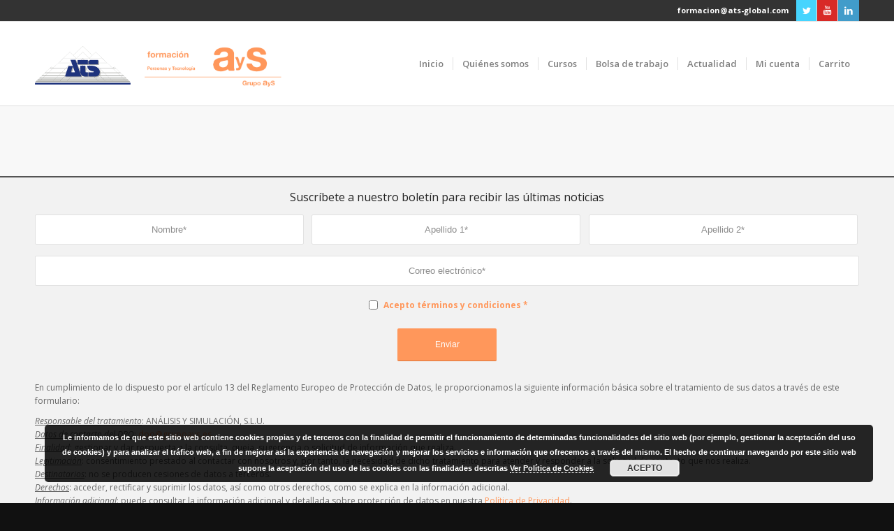

--- FILE ---
content_type: text/html; charset=UTF-8
request_url: https://www.aysformacion.com/sin-acceso/
body_size: 13753
content:
<!DOCTYPE html>
<html lang="es" class="html_stretched responsive av-preloader-disabled av-default-lightbox  html_header_top html_logo_left html_main_nav_header html_menu_right html_custom html_header_sticky html_header_shrinking html_header_topbar_active html_mobile_menu_tablet html_header_searchicon_disabled html_content_align_center html_header_unstick_top_disabled html_header_stretch_disabled html_elegant-blog html_modern-blog html_av-overlay-side html_av-overlay-side-classic html_av-submenu-noclone html_entry_id_1867 av-cookies-no-cookie-consent av-no-preview html_text_menu_active ">
<head>
<meta charset="UTF-8" />
<script src="https://www.googleoptimize.com/optimize.js?id=OPT-NVDQHR5"></script>
<!-- Google Tag Manager -->
<script>(function(w,d,s,l,i){w[l]=w[l]||[];w[l].push({'gtm.start':
new Date().getTime(),event:'gtm.js'});var f=d.getElementsByTagName(s)[0],
j=d.createElement(s),dl=l!='dataLayer'?'&l='+l:'';j.async=true;j.src=
'https://www.googletagmanager.com/gtm.js?id='+i+dl;f.parentNode.insertBefore(j,f);
})(window,document,'script','dataLayer','GTM-WTGNWWG');</script>
<!-- End Google Tag Manager -->


<!-- mobile setting -->
<meta name="viewport" content="width=device-width, initial-scale=1">

<!-- Scripts/CSS and wp_head hook -->

	<!-- This site is optimized with the Yoast SEO plugin v15.4 - https://yoast.com/wordpress/plugins/seo/ -->
	<title>Sin acceso - AyS Formación</title>
	<meta name="robots" content="index, follow, max-snippet:-1, max-image-preview:large, max-video-preview:-1" />
	<link rel="canonical" href="https://www.aysformacion.com/sin-acceso/" />
	<meta property="og:locale" content="es_ES" />
	<meta property="og:type" content="article" />
	<meta property="og:title" content="Sin acceso - AyS Formación" />
	<meta property="og:url" content="https://www.aysformacion.com/sin-acceso/" />
	<meta property="og:site_name" content="AyS Formación" />
	<meta name="twitter:card" content="summary_large_image" />
	<meta name="twitter:label1" content="Escrito por">
	<meta name="twitter:data1" content="aysforadmin">
	<meta name="twitter:label2" content="Tiempo de lectura">
	<meta name="twitter:data2" content="0 minutos">
	<script type="application/ld+json" class="yoast-schema-graph">{"@context":"https://schema.org","@graph":[{"@type":"WebSite","@id":"https://www.aysformacion.com/#website","url":"https://www.aysformacion.com/","name":"AyS Formaci\u00f3n","description":"","potentialAction":[{"@type":"SearchAction","target":"https://www.aysformacion.com/?s={search_term_string}","query-input":"required name=search_term_string"}],"inLanguage":"es"},{"@type":"WebPage","@id":"https://www.aysformacion.com/sin-acceso/#webpage","url":"https://www.aysformacion.com/sin-acceso/","name":"Sin acceso - AyS Formaci\u00f3n","isPartOf":{"@id":"https://www.aysformacion.com/#website"},"datePublished":"2018-09-12T07:00:47+00:00","dateModified":"2018-09-12T07:00:47+00:00","inLanguage":"es","potentialAction":[{"@type":"ReadAction","target":["https://www.aysformacion.com/sin-acceso/"]}]}]}</script>
	<!-- / Yoast SEO plugin. -->


<link rel='dns-prefetch' href='//fonts.googleapis.com' />
<link rel='dns-prefetch' href='//s.w.org' />
<link rel="alternate" type="application/rss+xml" title="AyS Formación &raquo; Feed" href="https://www.aysformacion.com/feed/" />
<link rel="alternate" type="application/rss+xml" title="AyS Formación &raquo; Feed de los comentarios" href="https://www.aysformacion.com/comments/feed/" />

<!-- google webfont font replacement -->

			<script type='text/javascript'>

				(function() {
					
					/*	check if webfonts are disabled by user setting via cookie - or user must opt in.	*/
					var html = document.getElementsByTagName('html')[0];
					var cookie_check = html.className.indexOf('av-cookies-needs-opt-in') >= 0 || html.className.indexOf('av-cookies-can-opt-out') >= 0;
					var allow_continue = true;
					var silent_accept_cookie = html.className.indexOf('av-cookies-user-silent-accept') >= 0;

					if( cookie_check && ! silent_accept_cookie )
					{
						if( ! document.cookie.match(/aviaCookieConsent/) || html.className.indexOf('av-cookies-session-refused') >= 0 )
						{
							allow_continue = false;
						}
						else
						{
							if( ! document.cookie.match(/aviaPrivacyRefuseCookiesHideBar/) )
							{
								allow_continue = false;
							}
							else if( ! document.cookie.match(/aviaPrivacyEssentialCookiesEnabled/) )
							{
								allow_continue = false;
							}
							else if( document.cookie.match(/aviaPrivacyGoogleWebfontsDisabled/) )
							{
								allow_continue = false;
							}
						}
					}
					
					if( allow_continue )
					{
						var f = document.createElement('link');
					
						f.type 	= 'text/css';
						f.rel 	= 'stylesheet';
						f.href 	= '//fonts.googleapis.com/css?family=Open+Sans:400,600';
						f.id 	= 'avia-google-webfont';

						document.getElementsByTagName('head')[0].appendChild(f);
					}
				})();
			
			</script>
					<script type="text/javascript">
			window._wpemojiSettings = {"baseUrl":"https:\/\/s.w.org\/images\/core\/emoji\/13.0.0\/72x72\/","ext":".png","svgUrl":"https:\/\/s.w.org\/images\/core\/emoji\/13.0.0\/svg\/","svgExt":".svg","source":{"concatemoji":"https:\/\/www.aysformacion.com\/wp-includes\/js\/wp-emoji-release.min.js?ver=5.5.17"}};
			!function(e,a,t){var n,r,o,i=a.createElement("canvas"),p=i.getContext&&i.getContext("2d");function s(e,t){var a=String.fromCharCode;p.clearRect(0,0,i.width,i.height),p.fillText(a.apply(this,e),0,0);e=i.toDataURL();return p.clearRect(0,0,i.width,i.height),p.fillText(a.apply(this,t),0,0),e===i.toDataURL()}function c(e){var t=a.createElement("script");t.src=e,t.defer=t.type="text/javascript",a.getElementsByTagName("head")[0].appendChild(t)}for(o=Array("flag","emoji"),t.supports={everything:!0,everythingExceptFlag:!0},r=0;r<o.length;r++)t.supports[o[r]]=function(e){if(!p||!p.fillText)return!1;switch(p.textBaseline="top",p.font="600 32px Arial",e){case"flag":return s([127987,65039,8205,9895,65039],[127987,65039,8203,9895,65039])?!1:!s([55356,56826,55356,56819],[55356,56826,8203,55356,56819])&&!s([55356,57332,56128,56423,56128,56418,56128,56421,56128,56430,56128,56423,56128,56447],[55356,57332,8203,56128,56423,8203,56128,56418,8203,56128,56421,8203,56128,56430,8203,56128,56423,8203,56128,56447]);case"emoji":return!s([55357,56424,8205,55356,57212],[55357,56424,8203,55356,57212])}return!1}(o[r]),t.supports.everything=t.supports.everything&&t.supports[o[r]],"flag"!==o[r]&&(t.supports.everythingExceptFlag=t.supports.everythingExceptFlag&&t.supports[o[r]]);t.supports.everythingExceptFlag=t.supports.everythingExceptFlag&&!t.supports.flag,t.DOMReady=!1,t.readyCallback=function(){t.DOMReady=!0},t.supports.everything||(n=function(){t.readyCallback()},a.addEventListener?(a.addEventListener("DOMContentLoaded",n,!1),e.addEventListener("load",n,!1)):(e.attachEvent("onload",n),a.attachEvent("onreadystatechange",function(){"complete"===a.readyState&&t.readyCallback()})),(n=t.source||{}).concatemoji?c(n.concatemoji):n.wpemoji&&n.twemoji&&(c(n.twemoji),c(n.wpemoji)))}(window,document,window._wpemojiSettings);
		</script>
		<style type="text/css">
img.wp-smiley,
img.emoji {
	display: inline !important;
	border: none !important;
	box-shadow: none !important;
	height: 1em !important;
	width: 1em !important;
	margin: 0 .07em !important;
	vertical-align: -0.1em !important;
	background: none !important;
	padding: 0 !important;
}
</style>
	<link rel='stylesheet' id='wp-block-library-css'  href='https://www.aysformacion.com/wp-includes/css/dist/block-library/style.min.css?ver=5.5.17' type='text/css' media='all' />
<link rel='stylesheet' id='wc-block-vendors-style-css'  href='https://www.aysformacion.com/wp-content/plugins/woocommerce/packages/woocommerce-blocks/build/vendors-style.css?ver=3.1.0' type='text/css' media='all' />
<link rel='stylesheet' id='wc-block-style-css'  href='https://www.aysformacion.com/wp-content/plugins/woocommerce/packages/woocommerce-blocks/build/style.css?ver=3.1.0' type='text/css' media='all' />
<link rel='stylesheet' id='contact-form-7-css'  href='https://www.aysformacion.com/wp-content/plugins/contact-form-7/includes/css/styles.css?ver=5.3.1' type='text/css' media='all' />
<link rel='stylesheet' id='email-before-download-css'  href='https://www.aysformacion.com/wp-content/plugins/email-before-download/public/css/email-before-download-public.css?ver=5.1.9' type='text/css' media='all' />
<style id='woocommerce-inline-inline-css' type='text/css'>
.woocommerce form .form-row .required { visibility: visible; }
</style>
<link rel='stylesheet' id='dlm-frontend-css'  href='https://www.aysformacion.com/wp-content/plugins/download-monitor/assets/css/frontend.css?ver=5.5.17' type='text/css' media='all' />
<link rel='stylesheet' id='evcal_google_fonts-css'  href='//fonts.googleapis.com/css?family=Oswald%3A400%2C300%7COpen+Sans%3A700%2C400%2C400i%7CRoboto%3A700%2C400&#038;ver=5.5.17' type='text/css' media='screen' />
<link rel='stylesheet' id='evcal_cal_default-css'  href='//www.aysformacion.com/wp-content/plugins/eventON/assets/css/eventon_styles.css?ver=2.6.9' type='text/css' media='all' />
<link rel='stylesheet' id='evo_font_icons-css'  href='//www.aysformacion.com/wp-content/plugins/eventON/assets/fonts/font-awesome.css?ver=2.6.9' type='text/css' media='all' />
<link rel='stylesheet' id='evo_TX_styles-css'  href='//www.aysformacion.com/wp-content/plugins/eventon-tickets/assets/tx_styles.css?ver=1.7' type='text/css' media='all' />
<link rel='stylesheet' id='eventon_dynamic_styles-css'  href='//www.aysformacion.com/wp-content/plugins/eventON/assets/css/eventon_dynamic_styles.css?ver=5.5.17' type='text/css' media='all' />
<link rel='stylesheet' id='evo_el_styles-css'  href='//www.aysformacion.com/wp-content/plugins/eventon-event-lists/assets/el_styles.css?ver=5.5.17' type='text/css' media='all' />
<link rel='stylesheet' id='evo_fc_styles-css'  href='https://www.aysformacion.com/wp-content/plugins/eventon-full-cal/assets/fc_styles.css?ver=1.1.4' type='text/css' media='all' />
<link rel='stylesheet' id='avia-merged-styles-css'  href='https://www.aysformacion.com/wp-content/uploads/dynamic_avia/avia-merged-styles-15cdbe74988d9f6bf3d47a0618e50097---63bfe8c205ed9.css' type='text/css' media='all' />
<script type='text/javascript' src='https://www.aysformacion.com/wp-includes/js/jquery/jquery.js?ver=1.12.4-wp' id='jquery-core-js'></script>
<script type='text/javascript' src='https://www.aysformacion.com/wp-content/plugins/enhanced-e-commerce-for-woocommerce-store/public/js/con-gtm-google-analytics.js?ver=5.3.2' id='enhanced-ecommerce-google-analytics-js'></script>
<link rel="https://api.w.org/" href="https://www.aysformacion.com/wp-json/" /><link rel="alternate" type="application/json" href="https://www.aysformacion.com/wp-json/wp/v2/pages/1867" /><link rel='shortlink' href='https://www.aysformacion.com/?p=1867' />
<link rel="alternate" type="application/json+oembed" href="https://www.aysformacion.com/wp-json/oembed/1.0/embed?url=https%3A%2F%2Fwww.aysformacion.com%2Fsin-acceso%2F" />
<link rel="alternate" type="text/xml+oembed" href="https://www.aysformacion.com/wp-json/oembed/1.0/embed?url=https%3A%2F%2Fwww.aysformacion.com%2Fsin-acceso%2F&#038;format=xml" />
<link rel="profile" href="https://gmpg.org/xfn/11" />
<link rel="alternate" type="application/rss+xml" title="AyS Formación RSS2 Feed" href="https://www.aysformacion.com/feed/" />
<link rel="pingback" href="https://www.aysformacion.com/xmlrpc.php" />

<style type='text/css' media='screen'>
 #top #header_main > .container, #top #header_main > .container .main_menu  .av-main-nav > li > a, #top #header_main #menu-item-shop .cart_dropdown_link{ height:120px; line-height: 120px; }
 .html_top_nav_header .av-logo-container{ height:120px;  }
 .html_header_top.html_header_sticky #top #wrap_all #main{ padding-top:150px; } 
</style>
<!--[if lt IE 9]><script src="https://www.aysformacion.com/wp-content/themes/enfold/js/html5shiv.js"></script><![endif]-->
<link rel="icon" href="https://www.aysformacion.com/wp-content/uploads/2018/03/ays-formacion-icon.png" type="image/png">
	<noscript><style>.woocommerce-product-gallery{ opacity: 1 !important; }</style></noscript>
	

<!-- EventON Version -->
<meta name="generator" content="EventON 2.6.9" />

   <script data-cfasync="false" data-no-optimize="1" data-pagespeed-no-defer>
      var tvc_lc = 'EUR';
    </script>
       <script data-cfasync="false" data-no-optimize="1" data-pagespeed-no-defer>
      var tvc_lc = 'EUR';
    </script>
    <script data-cfasync="false" data-pagespeed-no-defer>
      window.dataLayer = window.dataLayer || [];
      dataLayer.push({"event":"begin_datalayer","cov_ga4_measurment_id":"G-3H9JYE8BS3"});
    </script>    <!-- Google Tag Manager -->
<script>(function(w,d,s,l,i){w[l]=w[l]||[];w[l].push({'gtm.start':
new Date().getTime(),event:'gtm.js'});var f=d.getElementsByTagName(s)[0],
j=d.createElement(s),dl=l!='dataLayer'?'&l='+l:'';j.async=true;j.src=
'https://www.googletagmanager.com/gtm.js?id='+i+dl;f.parentNode.insertBefore(j,f);
})(window,document,'script','dataLayer','GTM-K7X94DG');</script>
<!-- End Google Tag Manager -->
<!-- Google Tag Manager (noscript) -->
<noscript><iframe src="https://www.googletagmanager.com/ns.html?id=GTM-K7X94DG"
height="0" width="0" style="display:none;visibility:hidden"></iframe></noscript>
<!-- End Google Tag Manager (noscript) -->
            <script>(window.gaDevIds=window.gaDevIds||[]).push('5CDcaG');</script>
        
<!-- To speed up the rendering and to display the site as fast as possible to the user we include some styles and scripts for above the fold content inline -->
<script type="text/javascript">'use strict';var avia_is_mobile=!1;if(/Android|webOS|iPhone|iPad|iPod|BlackBerry|IEMobile|Opera Mini/i.test(navigator.userAgent)&&'ontouchstart' in document.documentElement){avia_is_mobile=!0;document.documentElement.className+=' avia_mobile '}
else{document.documentElement.className+=' avia_desktop '};document.documentElement.className+=' js_active ';(function(){var e=['-webkit-','-moz-','-ms-',''],n='';for(var t in e){if(e[t]+'transform' in document.documentElement.style){document.documentElement.className+=' avia_transform ';n=e[t]+'transform'};if(e[t]+'perspective' in document.documentElement.style)document.documentElement.className+=' avia_transform3d '};if(typeof document.getElementsByClassName=='function'&&typeof document.documentElement.getBoundingClientRect=='function'&&avia_is_mobile==!1){if(n&&window.innerHeight>0){setTimeout(function(){var e=0,o={},a=0,t=document.getElementsByClassName('av-parallax'),i=window.pageYOffset||document.documentElement.scrollTop;for(e=0;e<t.length;e++){t[e].style.top='0px';o=t[e].getBoundingClientRect();a=Math.ceil((window.innerHeight+i-o.top)*0.3);t[e].style[n]='translate(0px, '+a+'px)';t[e].style.top='auto';t[e].className+=' enabled-parallax '}},50)}}})();</script><style type='text/css'>
@font-face {font-family: 'entypo-fontello'; font-weight: normal; font-style: normal; font-display: auto;
src: url('https://www.aysformacion.com/wp-content/themes/enfold/config-templatebuilder/avia-template-builder/assets/fonts/entypo-fontello.woff2') format('woff2'),
url('https://www.aysformacion.com/wp-content/themes/enfold/config-templatebuilder/avia-template-builder/assets/fonts/entypo-fontello.woff') format('woff'),
url('https://www.aysformacion.com/wp-content/themes/enfold/config-templatebuilder/avia-template-builder/assets/fonts/entypo-fontello.ttf') format('truetype'), 
url('https://www.aysformacion.com/wp-content/themes/enfold/config-templatebuilder/avia-template-builder/assets/fonts/entypo-fontello.svg#entypo-fontello') format('svg'),
url('https://www.aysformacion.com/wp-content/themes/enfold/config-templatebuilder/avia-template-builder/assets/fonts/entypo-fontello.eot'),
url('https://www.aysformacion.com/wp-content/themes/enfold/config-templatebuilder/avia-template-builder/assets/fonts/entypo-fontello.eot?#iefix') format('embedded-opentype');
} #top .avia-font-entypo-fontello, body .avia-font-entypo-fontello, html body [data-av_iconfont='entypo-fontello']:before{ font-family: 'entypo-fontello'; }
</style>

<!--
Debugging Info for Theme support: 

Theme: Enfold
Version: 4.7.6.4
Installed: enfold
AviaFramework Version: 5.0
AviaBuilder Version: 4.7.6.4
aviaElementManager Version: 1.0.1
- - - - - - - - - - -
ChildTheme: AyS Formación
ChildTheme Version: 1.0
ChildTheme Installed: enfold

ML:128-PU:31-PLA:23
WP:5.5.17
Compress: CSS:all theme files - JS:all theme files
Updates: disabled
PLAu:20
-->
</head>




<body data-rsssl=1 id="top" class="page-template-default page page-id-1867  rtl_columns stretched open_sans theme-enfold woocommerce-no-js avia-woocommerce-30" itemscope="itemscope" itemtype="https://schema.org/WebPage" >
	<!-- Google Tag Manager (noscript) -->
	<noscript><iframe src="https://www.googletagmanager.com/ns.html?id=GTM-WTGNWWG"
	height="0" width="0" style="display:none;visibility:hidden"></iframe></noscript>
	<!-- End Google Tag Manager (noscript) -->
	
	<div id='wrap_all'>

	
<header id='header' class='all_colors header_color light_bg_color  av_header_top av_logo_left av_main_nav_header av_menu_right av_custom av_header_sticky av_header_shrinking av_header_stretch_disabled av_mobile_menu_tablet av_header_searchicon_disabled av_header_unstick_top_disabled av_seperator_small_border av_bottom_nav_disabled  av_alternate_logo_active'  role="banner" itemscope="itemscope" itemtype="https://schema.org/WPHeader" >

		<div id='header_meta' class='container_wrap container_wrap_meta  av_icon_active_right av_extra_header_active av_secondary_right av_phone_active_right av_entry_id_1867'>
		
			      <div class='container'>
			      <ul class='noLightbox social_bookmarks icon_count_3'><li class='social_bookmarks_twitter av-social-link-twitter social_icon_1'><a target="_blank" aria-label="Link to Twitter" href='https://twitter.com/ATS_Spain' aria-hidden='false' data-av_icon='' data-av_iconfont='entypo-fontello' title='Twitter' rel="noopener noreferrer"><span class='avia_hidden_link_text'>Twitter</span></a></li><li class='social_bookmarks_youtube av-social-link-youtube social_icon_2'><a target="_blank" aria-label="Link to Youtube" href='https://www.youtube.com/@ats_spain' aria-hidden='false' data-av_icon='' data-av_iconfont='entypo-fontello' title='Youtube' rel="noopener noreferrer"><span class='avia_hidden_link_text'>Youtube</span></a></li><li class='social_bookmarks_linkedin av-social-link-linkedin social_icon_3'><a target="_blank" aria-label="Link to LinkedIn" href='https://www.linkedin.com/showcase/ats-spain/' aria-hidden='false' data-av_icon='' data-av_iconfont='entypo-fontello' title='LinkedIn' rel="noopener noreferrer"><span class='avia_hidden_link_text'>LinkedIn</span></a></li></ul><nav class='sub_menu'  role="navigation" itemscope="itemscope" itemtype="https://schema.org/SiteNavigationElement" ><ul id="avia2-menu" class="menu"><li id="menu-item-18" class="menu-item menu-item-type-custom menu-item-object-custom menu-item-18"><a href="mailto:formacion@ats-global.com">formacion@ats-global.com</a></li>
</ul></nav>			      </div>
		</div>

		<div  id='header_main' class='container_wrap container_wrap_logo'>
	
        <ul  class = 'menu-item cart_dropdown ' data-success='se ha añadido a la cesta'><li class='cart_dropdown_first'><a class='cart_dropdown_link' href='https://www.aysformacion.com/carrito/'><span aria-hidden='true' data-av_icon='' data-av_iconfont='entypo-fontello'></span><span class='av-cart-counter '>0</span><span class='avia_hidden_link_text'>Carrito de Compra</span></a><!--<span class='cart_subtotal'><span class="woocommerce-Price-amount amount"><bdi>0,00<span class="woocommerce-Price-currencySymbol">&euro;</span></bdi></span></span>--><div class='dropdown_widget dropdown_widget_cart'><div class='avia-arrow'></div><div class="widget_shopping_cart_content"></div></div></li></ul><div class='container av-logo-container'><div class='inner-container'><span class='secondlogo'><a href='https://www.ats-global.com/es/' target='_blank' ><img height='100' width='300' src='/wp-content/uploads/2019/03/ats-logo.png' alt='ATS GLOBAL' title='ATS GLOBAL'/></a></span><span class='logo'><a href='https://www.aysformacion.com/'><img height="100" width="300" src='https://www.aysformacion.com/wp-content/uploads/2018/05/retina-lg-ays-formacion-hor.png' alt='AyS Formación' title='' /></a></span><nav class='main_menu' data-selectname='Selecciona una página'  role="navigation" itemscope="itemscope" itemtype="https://schema.org/SiteNavigationElement" ><div class="avia-menu av-main-nav-wrap"><ul id="avia-menu" class="menu av-main-nav"><li id="menu-item-31" class="menu-item menu-item-type-post_type menu-item-object-page menu-item-home menu-item-top-level menu-item-top-level-1"><a href="https://www.aysformacion.com/" itemprop="url"><span class="avia-bullet"></span><span class="avia-menu-text">Inicio</span><span class="avia-menu-fx"><span class="avia-arrow-wrap"><span class="avia-arrow"></span></span></span></a></li>
<li id="menu-item-208" class="menu-item menu-item-type-custom menu-item-object-custom menu-item-has-children menu-item-top-level menu-item-top-level-2"><a href="#" itemprop="url"><span class="avia-bullet"></span><span class="avia-menu-text">Quiénes somos</span><span class="avia-menu-fx"><span class="avia-arrow-wrap"><span class="avia-arrow"></span></span></span></a>


<ul class="sub-menu">
	<li id="menu-item-207" class="menu-item menu-item-type-post_type menu-item-object-page"><a href="https://www.aysformacion.com/ays-formacion/" itemprop="url"><span class="avia-bullet"></span><span class="avia-menu-text">AyS Formación</span></a></li>
	<li id="menu-item-209" class="menu-item menu-item-type-custom menu-item-object-custom"><a target="_blank" href="http://www.grupoays.es/" itemprop="url" rel="noopener noreferrer"><span class="avia-bullet"></span><span class="avia-menu-text">Grupo AyS</span></a></li>
</ul>
</li>
<li id="menu-item-216" class="menu-item menu-item-type-custom menu-item-object-custom menu-item-has-children menu-item-top-level menu-item-top-level-3"><a href="#" itemprop="url"><span class="avia-bullet"></span><span class="avia-menu-text">Cursos</span><span class="avia-menu-fx"><span class="avia-arrow-wrap"><span class="avia-arrow"></span></span></span></a>


<ul class="sub-menu">
	<li id="menu-item-6371" class="menu-item menu-item-type-post_type menu-item-object-page"><a href="https://www.aysformacion.com/cursos-online-streaming/" itemprop="url"><span class="avia-bullet"></span><span class="avia-menu-text">Cursos Online Streaming</span></a></li>
	<li id="menu-item-6372" class="menu-item menu-item-type-post_type menu-item-object-page"><a href="https://www.aysformacion.com/cursos-online-e-learning/" itemprop="url"><span class="avia-bullet"></span><span class="avia-menu-text">Cursos Online E-Learning</span></a></li>
	<li id="menu-item-28" class="menu-item menu-item-type-post_type menu-item-object-page"><a href="https://www.aysformacion.com/cursos-presenciales/" itemprop="url"><span class="avia-bullet"></span><span class="avia-menu-text">Cursos Presenciales</span></a></li>
	<li id="menu-item-217" class="menu-item menu-item-type-post_type menu-item-object-page"><a href="https://www.aysformacion.com/cursos-a-medida/" itemprop="url"><span class="avia-bullet"></span><span class="avia-menu-text">Cursos a Medida</span></a></li>
</ul>
</li>
<li id="menu-item-219" class="menu-item menu-item-type-custom menu-item-object-custom menu-item-top-level menu-item-top-level-4"><a target="_blank" href="https://talentforjobs.com/inscripcion/default.aspx?i=ATfeK1Slp%2beFxcF6v0VWzNOGAijR5VySA3Dj9sjJFHU%3d" itemprop="url" rel="noopener noreferrer"><span class="avia-bullet"></span><span class="avia-menu-text">Bolsa de trabajo</span><span class="avia-menu-fx"><span class="avia-arrow-wrap"><span class="avia-arrow"></span></span></span></a></li>
<li id="menu-item-345" class="menu-item menu-item-type-post_type menu-item-object-page menu-item-top-level menu-item-top-level-5"><a href="https://www.aysformacion.com/actualidad/" itemprop="url"><span class="avia-bullet"></span><span class="avia-menu-text">Actualidad</span><span class="avia-menu-fx"><span class="avia-arrow-wrap"><span class="avia-arrow"></span></span></span></a></li>
<li id="menu-item-29" class="menu-item menu-item-type-post_type menu-item-object-page menu-item-top-level menu-item-top-level-6"><a href="https://www.aysformacion.com/mi-cuenta/" itemprop="url"><span class="avia-bullet"></span><span class="avia-menu-text">Mi cuenta</span><span class="avia-menu-fx"><span class="avia-arrow-wrap"><span class="avia-arrow"></span></span></span></a></li>
<li id="menu-item-30" class="menu-item menu-item-type-post_type menu-item-object-page menu-item-top-level menu-item-top-level-7"><a href="https://www.aysformacion.com/carrito/" itemprop="url"><span class="avia-bullet"></span><span class="avia-menu-text">Carrito</span><span class="avia-menu-fx"><span class="avia-arrow-wrap"><span class="avia-arrow"></span></span></span></a></li>
<li class="av-burger-menu-main menu-item-avia-special ">
	        			<a href="#" aria-label="Menú" aria-hidden="false">
							<span class="av-hamburger av-hamburger--spin av-js-hamburger">
								<span class="av-hamburger-box">
						          <span class="av-hamburger-inner"></span>
						          <strong>Menú</strong>
								</span>
							</span>
							<span class="avia_hidden_link_text">Menú</span>
						</a>
	        		   </li></ul></div></nav></div> </div> 
		<!-- end container_wrap-->
		</div>
		<div class='header_bg'></div>

<!-- end header -->
</header>

	<div id='main' class='all_colors' data-scroll-offset='120'>

	
		<div class='container_wrap container_wrap_first main_color fullsize'>

			<div class='container'>

				<main class='template-page content  av-content-full alpha units'  role="main" itemprop="mainContentOfPage" >

                    
		<article class='post-entry post-entry-type-page post-entry-1867'  itemscope="itemscope" itemtype="https://schema.org/CreativeWork" >

			<div class="entry-content-wrapper clearfix">
                <header class="entry-content-header"></header><div class="entry-content"  itemprop="text" >
</div><footer class="entry-footer"></footer>			</div>

		</article><!--end post-entry-->



				<!--end content-->
				</main>

				
			</div><!--end container-->

		</div><!-- close default .container_wrap element -->



		<div class="container_wrap footer-page-content footer_color" id="footer-page"><div id='av_section_1'  class='avia-section main_color avia-section-small avia-no-shadow  avia-bg-style-scroll  avia-builder-el-0  el_before_av_section  avia-builder-el-first   container_wrap fullsize' style='background-color: #f2f2f2;  '  ><div class='container' ><main  role="main" itemprop="mainContentOfPage"  class='template-page content  av-content-full alpha units'><div class='post-entry post-entry-type-page post-entry-1867'><div class='entry-content-wrapper clearfix'>
<div class="flex_column av_one_full  flex_column_div av-zero-column-padding first  avia-builder-el-1  avia-builder-el-no-sibling  " style='border-radius:0px; '><form action="https://www.aysformacion.com/sin-acceso/" method="post"  class="avia_ajax_form av-form-labels-hidden   avia-builder-el-2  el_before_av_textblock  avia-builder-el-first  av-centered-form   " data-avia-form-id="1" data-avia-redirect='' ><h3 class=''>Suscríbete a nuestro boletín para recibir las últimas noticias</h3><fieldset><p class='  first_form  form_element form_element_third' id='element_avia_1_1'><label for="avia_1_1">Nombre <abbr class="required" title="requerido">*</abbr></label> <input name="avia_1_1" class="text_input is_empty" type="text" id="avia_1_1" value=""  placeholder='Nombre*'/></p><p class='  form_element form_element_third' id='element_avia_2_1'><label for="avia_2_1">Apellido 1 <abbr class="required" title="requerido">*</abbr></label> <input name="avia_2_1" class="text_input is_empty" type="text" id="avia_2_1" value=""  placeholder='Apellido 1*'/></p><p class='  form_element form_element_third' id='element_avia_3_1'><label for="avia_3_1">Apellido 2 <abbr class="required" title="requerido">*</abbr></label> <input name="avia_3_1" class="text_input is_empty" type="text" id="avia_3_1" value=""  placeholder='Apellido 2*'/></p><p class='  first_form  form_element form_fullwidth' id='element_avia_4_1'><label for="avia_4_1">Correo electrónico <abbr class="required" title="requerido">*</abbr></label> <input name="avia_4_1" class="text_input is_email" type="text" id="avia_4_1" value=""  placeholder='Correo electrónico*'/></p><p class=' first_form  form_element form_fullwidth av-last-visible-form-element' id='element_avia_5_1'>    <input  name="avia_5_1" class="input_checkbox is_empty" type="checkbox" id="avia_5_1" value="true"/><label class="input_checkbox_label" for="avia_5_1"><a href="http://www.grupoays.es/aviso-legal/">Acepto términos y condiciones</a> <abbr class="required" title="requerido">*</abbr></label></p><p class="hidden"><input type="text" name="avia_6_1" class="hidden " id="avia_6_1" value="" /></p><p class="form_element "><input type="hidden" value="1" name="avia_generated_form1" /><input type="submit" value="Enviar" class="button"  data-sending-label="Enviando"/></p></fieldset></form><div id="ajaxresponse_1" class="ajaxresponse ajaxresponse_1 hidden"></div>
<section class="av_textblock_section "  itemscope="itemscope" itemtype="https://schema.org/CreativeWork" ><div class='avia_textblock  '  style='font-size:12px; '  itemprop="text" ><p>En cumplimiento de lo dispuesto por el artículo 13 del Reglamento Europeo de Protección de Datos, le proporcionamos la siguiente información básica sobre el tratamiento de sus datos a través de este formulario:</p>
<p><em><u>Responsable del tratamiento</u></em>: ANÁLISIS Y SIMULACIÓN, S.L.U.<br />
<em><u>Datos de contacto del DPO</u></em>: <a href="mailto:dpo@grupoays.es">dpo@grupoays.es</a><br />
<em><u>Finalidad</u></em>: gestionar y dar respuesta a la consulta, queja, sugerencia o solicitud de información que realiza.<br />
<em><u>Legitimación</u></em>: consentimiento prestado al contactar con nosotros y, por tanto, la necesidad de dicho tratamiento para atender y responder a la solicitud de contacto que nos realiza.<br />
<em><u>Destinatarios</u></em>: no se producen cesiones de datos a terceros.<br />
<em><u>Derechos</u></em>: acceder, rectificar y suprimir los datos, así como otros derechos, como se explica en la información adicional.<br />
<em><u>Información adicional</u></em>: puede consultar la información adicional y detallada sobre protección de datos en nuestra <a href="https://www.grupoays.es/politica-de-privacidad/">Política de Privacidad</a>.</p>
</div></section></div>

</div></div></main><!-- close content main element --></div></div><div id='av_section_2'  class='avia-section main_color avia-section-default avia-no-border-styling  avia-bg-style-scroll  avia-builder-el-4  el_after_av_section  el_before_av_section  descuentos  container_wrap fullsize' style='background-color: #e8e8e8;  '  ><div class='container' ><div class='template-page content  av-content-full alpha units'><div class='post-entry post-entry-type-page post-entry-1867'><div class='entry-content-wrapper clearfix'>
<div class="flex_column av_one_third  flex_column_div av-zero-column-padding first  avia-builder-el-5  el_before_av_one_third  avia-builder-el-first  " style='border-radius:0px; '><div  class='avia-image-container avia_animated_image avia_animate_when_almost_visible bottom-to-top av-styling-    avia-builder-el-6  el_before_av_heading  avia-builder-el-first  avia-align-center '  itemprop="image" itemscope="itemscope" itemtype="https://schema.org/ImageObject"  ><div class='avia-image-container-inner'><div class='avia-image-overlay-wrap'><img class='wp-image-325 avia-img-lazy-loading-not-325 avia_image' src="https://www.aysformacion.com/wp-content/uploads/2018/05/dto-20-180x180.png" alt='' title='dto-20' height="180" width="180"  itemprop="thumbnailUrl" srcset="https://www.aysformacion.com/wp-content/uploads/2018/05/dto-20-180x180.png 180w, https://www.aysformacion.com/wp-content/uploads/2018/05/dto-20-80x80.png 80w, https://www.aysformacion.com/wp-content/uploads/2018/05/dto-20-300x300.png 300w, https://www.aysformacion.com/wp-content/uploads/2018/05/dto-20-36x36.png 36w, https://www.aysformacion.com/wp-content/uploads/2018/05/dto-20-100x100.png 100w, https://www.aysformacion.com/wp-content/uploads/2018/05/dto-20.png 532w" sizes="(max-width: 180px) 100vw, 180px" /></div></div></div>
<div  style='padding-bottom:10px; ' class='av-special-heading av-special-heading-h3  blockquote modern-quote modern-centered  avia-builder-el-7  el_after_av_image  avia-builder-el-last  '><h3 class='av-special-heading-tag '  itemprop="headline"  >INSCRIPCIONES DE EMPRESAS<BR>(A PARTIR DEL 2º INSCRITO)</h3><div class='special-heading-border'><div class='special-heading-inner-border' ></div></div></div></div><div class="flex_column av_one_third  flex_column_div av-zero-column-padding   avia-builder-el-8  el_after_av_one_third  el_before_av_one_third  " style='border-radius:0px; '><div  class='avia-image-container avia_animated_image avia_animate_when_almost_visible bottom-to-top av-styling-    avia-builder-el-9  el_before_av_heading  avia-builder-el-first  avia-align-center '  itemprop="image" itemscope="itemscope" itemtype="https://schema.org/ImageObject"  ><div class='avia-image-container-inner'><div class='avia-image-overlay-wrap'><img class='wp-image-326 avia-img-lazy-loading-not-326 avia_image' src="https://www.aysformacion.com/wp-content/uploads/2018/05/dto-30-180x180.png" alt='' title='dto-30' height="180" width="180"  itemprop="thumbnailUrl" srcset="https://www.aysformacion.com/wp-content/uploads/2018/05/dto-30-180x180.png 180w, https://www.aysformacion.com/wp-content/uploads/2018/05/dto-30-80x80.png 80w, https://www.aysformacion.com/wp-content/uploads/2018/05/dto-30-300x300.png 300w, https://www.aysformacion.com/wp-content/uploads/2018/05/dto-30-36x36.png 36w, https://www.aysformacion.com/wp-content/uploads/2018/05/dto-30-100x100.png 100w, https://www.aysformacion.com/wp-content/uploads/2018/05/dto-30.png 532w" sizes="(max-width: 180px) 100vw, 180px" /></div></div></div>
<div  style='padding-bottom:10px; ' class='av-special-heading av-special-heading-h3  blockquote modern-quote modern-centered  avia-builder-el-10  el_after_av_image  avia-builder-el-last  '><h3 class='av-special-heading-tag '  itemprop="headline"  >INSCRIPCIONES DE PROFESIONALES AUTÓNOMOS Y PARTICULARES</h3><div class='special-heading-border'><div class='special-heading-inner-border' ></div></div></div></div><div class="flex_column av_one_third  flex_column_div av-zero-column-padding   avia-builder-el-11  el_after_av_one_third  avia-builder-el-last  " style='border-radius:0px; '><div  class='avia-image-container avia_animated_image avia_animate_when_almost_visible bottom-to-top av-styling-    avia-builder-el-12  el_before_av_heading  avia-builder-el-first  avia-align-center '  itemprop="image" itemscope="itemscope" itemtype="https://schema.org/ImageObject"  ><div class='avia-image-container-inner'><div class='avia-image-overlay-wrap'><img class='wp-image-329 avia-img-lazy-loading-not-329 avia_image' src="https://www.aysformacion.com/wp-content/uploads/2018/05/dto-50-180x180.png" alt='' title='dto-50' height="180" width="180"  itemprop="thumbnailUrl" srcset="https://www.aysformacion.com/wp-content/uploads/2018/05/dto-50-180x180.png 180w, https://www.aysformacion.com/wp-content/uploads/2018/05/dto-50-80x80.png 80w, https://www.aysformacion.com/wp-content/uploads/2018/05/dto-50-300x300.png 300w, https://www.aysformacion.com/wp-content/uploads/2018/05/dto-50-36x36.png 36w, https://www.aysformacion.com/wp-content/uploads/2018/05/dto-50-100x100.png 100w, https://www.aysformacion.com/wp-content/uploads/2018/05/dto-50.png 532w" sizes="(max-width: 180px) 100vw, 180px" /></div></div></div>
<div  style='padding-bottom:10px; ' class='av-special-heading av-special-heading-h3  blockquote modern-quote modern-centered  avia-builder-el-13  el_after_av_image  avia-builder-el-last  '><h3 class='av-special-heading-tag '  itemprop="headline"  >INSCRIPCIONES DE DESEMPLEADOS Y ESTUDIANTES (CON TARJETA DE DESEMPLEADO)</h3><div class='special-heading-border'><div class='special-heading-inner-border' ></div></div></div></div>

</div></div></div><!-- close content main div --></div></div><div id='av_section_3'  class='avia-section main_color avia-section-default avia-no-border-styling  avia-bg-style-scroll  avia-builder-el-14  el_after_av_section  avia-builder-el-last   container_wrap fullsize' style='background-color: #000000;  '  ><div class='container' ><div class='template-page content  av-content-full alpha units'><div class='post-entry post-entry-type-page post-entry-1867'><div class='entry-content-wrapper clearfix'>
<div class="flex_column av_one_fourth  flex_column_div av-zero-column-padding first  avia-builder-el-15  el_before_av_one_half  avia-builder-el-first  " style='border-radius:0px; '><div  class='avia-image-container  av-styling-    avia-builder-el-16  el_before_av_button  avia-builder-el-first  avia-align-left '  itemprop="image" itemscope="itemscope" itemtype="https://schema.org/ImageObject"  ><div class='avia-image-container-inner'><div class='avia-image-overlay-wrap'><img class='wp-image-726 avia-img-lazy-loading-not-726 avia_image' src="https://www.aysformacion.com/wp-content/uploads/2018/05/retina-lg-ays-formacion-hor-white-300x138.png" alt='' title='retina-lg-ays-formacion-hor-white' height="138" width="300"  itemprop="thumbnailUrl" srcset="https://www.aysformacion.com/wp-content/uploads/2018/05/retina-lg-ays-formacion-hor-white-300x138.png 300w, https://www.aysformacion.com/wp-content/uploads/2018/05/retina-lg-ays-formacion-hor-white.png 523w" sizes="(max-width: 300px) 100vw, 300px" /></div></div></div>
<div  class='avia-button-wrap avia-button-left  avia-builder-el-17  el_after_av_image  avia-builder-el-last ' ><a href='mailto:mailto:formacion@ats-global.com'  class='avia-button  avia-color-light   avia-icon_select-yes-left-icon avia-size-large avia-position-left '   ><span class='avia_button_icon avia_button_icon_left ' aria-hidden='true' data-av_icon='' data-av_iconfont='entypo-fontello'></span><span class='avia_iconbox_title' >formacion@ats-global.com</span></a></div></div><div class="flex_column av_one_half  flex_column_div av-zero-column-padding   avia-builder-el-18  el_after_av_one_fourth  el_before_av_one_fifth  " style='border-radius:0px; '><div  style='height:12px' class='hr hr-invisible   avia-builder-el-19  el_before_av_iconlist  avia-builder-el-first '><span class='hr-inner ' ><span class='hr-inner-style'></span></span></div>
<div  class='avia-icon-list-container   avia-builder-el-20  el_after_av_hr  avia-builder-el-last '><ul class='avia-icon-list avia-icon-list-left av-iconlist-big avia_animate_when_almost_visible avia-iconlist-animate'>
<li><div  style='background-color:#000000; color:#ffffff; ' class='iconlist_icon  avia-font-entypo-fontello'><span class='iconlist-char ' aria-hidden='true' data-av_icon='' data-av_iconfont='entypo-fontello'></span></div><article class="article-icon-entry "  itemscope="itemscope" itemtype="https://schema.org/CreativeWork" ><div class='iconlist_content_wrap'><header class="entry-content-header"><h4 class='av_iconlist_title iconlist_title  av_inherit_color '  itemprop="headline"   style='color:#ffffff; '>Álava</h4></header><div class='iconlist_content av_inherit_color '  itemprop="text"   style='color:#ffffff; '><p>Leonardo da Vinci, 14 (P.T.A.) · 01510 Miñano (Álava)<br />
<strong>Tel: 945 296 981</strong></p>
</div></div><footer class="entry-footer"></footer></article><div class='iconlist-timeline'></div></li>
</ul></div></div><div class="flex_column av_one_fifth  flex_column_div av-zero-column-padding   avia-builder-el-21  el_after_av_one_half  avia-builder-el-last  " style='border-radius:0px; '><div  style='padding-bottom:10px; color:#ffffff;' class='av-special-heading av-special-heading-h3 custom-color-heading blockquote modern-quote  avia-builder-el-22  el_before_av_image  avia-builder-el-first  '><h3 class='av-special-heading-tag '  itemprop="headline"  ><span class="minuscula">Compromiso de Calidad</span></h3><div class='special-heading-border'><div class='special-heading-inner-border' style='border-color:#ffffff'></div></div></div>
<div  class='avia-image-container  av-styling-    avia-builder-el-23  el_after_av_heading  avia-builder-el-last  avia-align-left '  itemprop="image" itemscope="itemscope" itemtype="https://schema.org/ImageObject"  ><div class='avia-image-container-inner'><div class='avia-image-overlay-wrap'><img class='wp-image-708 avia-img-lazy-loading-not-708 avia_image' src="https://www.aysformacion.com/wp-content/uploads/2018/05/ISO_9001_14001_color.png" alt='' title='ISO_9001_14001_color' height="93" width="200"  itemprop="thumbnailUrl"  /></div></div></div></div>
</div></div></div><!-- close content main div --> <!-- section close by builder template -->		</div><!--end builder template--></div><!-- close default .container_wrap element --></div>

	
				<footer class='container_wrap socket_color' id='socket'  role="contentinfo" itemscope="itemscope" itemtype="https://schema.org/WPFooter" >
                    <div class='container'>

                        <span class='copyright'> © Copyright - AyS Formación · <a href="https://www.aysformacion.com/politica-de-privacidad/">Política de privacidad</a> · <a href="https://www.aysformacion.com/aviso-legal/">Aviso legal</a> · <a href="https://www.aysformacion.com/politica-de-cookies/">Política de cookies</a> · <a href="https://www.aysformacion.com/condiciones-de-compra/">Condiciones de compra</a> · <a href="https://www.grupoays.es/documentos/Politica-Calidad-Grupo-AYS.pdf" target="_blank">Política de calidad y medio ambiente</a></span>

                        <ul class='noLightbox social_bookmarks icon_count_3'><li class='social_bookmarks_twitter av-social-link-twitter social_icon_1'><a target="_blank" aria-label="Link to Twitter" href='https://twitter.com/ATS_Spain' aria-hidden='false' data-av_icon='' data-av_iconfont='entypo-fontello' title='Twitter' rel="noopener noreferrer"><span class='avia_hidden_link_text'>Twitter</span></a></li><li class='social_bookmarks_youtube av-social-link-youtube social_icon_2'><a target="_blank" aria-label="Link to Youtube" href='https://www.youtube.com/@ats_spain' aria-hidden='false' data-av_icon='' data-av_iconfont='entypo-fontello' title='Youtube' rel="noopener noreferrer"><span class='avia_hidden_link_text'>Youtube</span></a></li><li class='social_bookmarks_linkedin av-social-link-linkedin social_icon_3'><a target="_blank" aria-label="Link to LinkedIn" href='https://www.linkedin.com/showcase/ats-spain/' aria-hidden='false' data-av_icon='' data-av_iconfont='entypo-fontello' title='LinkedIn' rel="noopener noreferrer"><span class='avia_hidden_link_text'>LinkedIn</span></a></li></ul>
                    </div>

	            <!-- ####### END SOCKET CONTAINER ####### -->
				</footer>


					<!-- end main -->
		</div>
		
		<!-- end wrap_all --></div>

<a href='#top' title='Desplazarse hacia arriba' id='scroll-top-link' aria-hidden='true' data-av_icon='' data-av_iconfont='entypo-fontello'><span class="avia_hidden_link_text">Desplazarse hacia arriba</span></a>

<div id="fb-root"></div>

		<script type="text/javascript" alt='evo_map_styles'>
		/*<![CDATA[*/
		var gmapstyles = 'default';
		/* ]]> */
		</script>		
		<script>
jQuery(window).load(function(){
jQuery('header.entry-content-header a').attr('target','_blank');
jQuery('a.slide-image').attr('target','_blank');
});
</script>
<script type="text/javascript"> _linkedin_partner_id = "1261601"; window._linkedin_data_partner_ids = window._linkedin_data_partner_ids || []; window._linkedin_data_partner_ids.push(_linkedin_partner_id); </script><script type="text/javascript"> (function(){var s = document.getElementsByTagName("script")[0]; var b = document.createElement("script"); b.type = "text/javascript";b.async = true; b.src = "https://snap.licdn.com/li.lms-analytics/insight.min.js"; s.parentNode.insertBefore(b, s);})(); </script> <noscript> <img height="1" width="1" style="display:none;" alt="" src="https://px.ads.linkedin.com/collect/?pid=1261601&fmt=gif" /> </noscript>
 <script type='text/javascript'>
 /* <![CDATA[ */  
var avia_framework_globals = avia_framework_globals || {};
    avia_framework_globals.frameworkUrl = 'https://www.aysformacion.com/wp-content/themes/enfold/framework/';
    avia_framework_globals.installedAt = 'https://www.aysformacion.com/wp-content/themes/enfold/';
    avia_framework_globals.ajaxurl = 'https://www.aysformacion.com/wp-admin/admin-ajax.php';
/* ]]> */ 
</script>
 
 	<script type="text/javascript">
		var c = document.body.className;
		c = c.replace(/woocommerce-no-js/, 'woocommerce-js');
		document.body.className = c;
	</script>
	<div class='evo_lightboxes' style='display:block'>					<div class='evo_lightbox eventcard eventon_events_list' id='' >
						<div class="evo_content_in">													
							<div class="evo_content_inin">
								<div class="evo_lightbox_content">
									<a class='evolbclose '>X</a>
									<div class='evo_lightbox_body eventon_list_event evo_pop_body evcal_eventcard'> </div>
								</div>
							</div>							
						</div>
					</div>
					</div><link rel='stylesheet' id='basecss-css'  href='https://www.aysformacion.com/wp-content/plugins/eu-cookie-law/css/style.css?ver=5.5.17' type='text/css' media='all' />
<script type='text/javascript' id='contact-form-7-js-extra'>
/* <![CDATA[ */
var wpcf7 = {"apiSettings":{"root":"https:\/\/www.aysformacion.com\/wp-json\/contact-form-7\/v1","namespace":"contact-form-7\/v1"}};
/* ]]> */
</script>
<script type='text/javascript' src='https://www.aysformacion.com/wp-content/plugins/contact-form-7/includes/js/scripts.js?ver=5.3.1' id='contact-form-7-js'></script>
<script type='text/javascript' id='email-before-download-js-extra'>
/* <![CDATA[ */
var ebd_inline = {"ajaxurl":"https:\/\/www.aysformacion.com\/wp-admin\/admin-ajax.php","ajax_nonce":"0e4bcfa2b1"};
/* ]]> */
</script>
<script type='text/javascript' src='https://www.aysformacion.com/wp-content/plugins/email-before-download/public/js/email-before-download-public.js?ver=5.1.9' id='email-before-download-js'></script>
<script type='text/javascript' src='https://www.aysformacion.com/wp-content/plugins/woocommerce/assets/js/jquery-blockui/jquery.blockUI.min.js?ver=2.70' id='jquery-blockui-js'></script>
<script type='text/javascript' id='wc-add-to-cart-js-extra'>
/* <![CDATA[ */
var wc_add_to_cart_params = {"ajax_url":"\/wp-admin\/admin-ajax.php","wc_ajax_url":"\/?wc-ajax=%%endpoint%%","i18n_view_cart":"Ver carrito","cart_url":"https:\/\/www.aysformacion.com\/carrito\/","is_cart":"","cart_redirect_after_add":"no"};
/* ]]> */
</script>
<script type='text/javascript' src='https://www.aysformacion.com/wp-content/plugins/woocommerce/assets/js/frontend/add-to-cart.min.js?ver=4.5.5' id='wc-add-to-cart-js'></script>
<script type='text/javascript' src='https://www.aysformacion.com/wp-content/plugins/woocommerce/assets/js/js-cookie/js.cookie.min.js?ver=2.1.4' id='js-cookie-js'></script>
<script type='text/javascript' id='woocommerce-js-extra'>
/* <![CDATA[ */
var woocommerce_params = {"ajax_url":"\/wp-admin\/admin-ajax.php","wc_ajax_url":"\/?wc-ajax=%%endpoint%%"};
/* ]]> */
</script>
<script type='text/javascript' src='https://www.aysformacion.com/wp-content/plugins/woocommerce/assets/js/frontend/woocommerce.min.js?ver=4.5.5' id='woocommerce-js'></script>
<script type='text/javascript' id='wc-cart-fragments-js-extra'>
/* <![CDATA[ */
var wc_cart_fragments_params = {"ajax_url":"\/wp-admin\/admin-ajax.php","wc_ajax_url":"\/?wc-ajax=%%endpoint%%","cart_hash_key":"wc_cart_hash_b06bf26e66f6bdaaecc38bbd167f5668","fragment_name":"wc_fragments_b06bf26e66f6bdaaecc38bbd167f5668","request_timeout":"5000"};
/* ]]> */
</script>
<script type='text/javascript' src='https://www.aysformacion.com/wp-content/plugins/woocommerce/assets/js/frontend/cart-fragments.min.js?ver=4.5.5' id='wc-cart-fragments-js'></script>
<script type='text/javascript' src='//www.aysformacion.com/wp-content/plugins/eventON/assets/js/eventon_functions.js?ver=2.6.9' id='evcal_functions-js'></script>
<script type='text/javascript' src='https://www.aysformacion.com/wp-content/plugins/eventON/assets/js/handlebars.js?ver=2.6.9' id='evo_handlebars-js'></script>
<script type='text/javascript' src='https://www.aysformacion.com/wp-content/plugins/eventON/assets/js/jquery.mobile.min.js?ver=2.6.9' id='evo_mobile-js'></script>
<script type='text/javascript' src='//www.aysformacion.com/wp-content/plugins/eventON/assets/js/jquery.mousewheel.min.js?ver=2.6.9' id='evo_mouse-js'></script>
<script type='text/javascript' id='evcal_ajax_handle-js-extra'>
/* <![CDATA[ */
var the_ajax_script = {"ajaxurl":"https:\/\/www.aysformacion.com\/wp-admin\/admin-ajax.php","postnonce":"0559dfcbc5"};
/* ]]> */
</script>
<script type='text/javascript' src='//www.aysformacion.com/wp-content/plugins/eventON/assets/js/eventon_script.js?ver=2.6.9' id='evcal_ajax_handle-js'></script>
<script type='text/javascript' src='//www.aysformacion.com/wp-content/plugins/eventon-tickets/assets/tx_wc_variable.js?ver=1.7' id='tx_wc_variable-js'></script>
<script type='text/javascript' id='tx_wc_tickets-js-extra'>
/* <![CDATA[ */
var evotx_object = {"ajaxurl":"https:\/\/www.aysformacion.com\/wp-admin\/admin-ajax.php","cart_url":"https:\/\/www.aysformacion.com\/carrito\/","checkout_url":"https:\/\/www.aysformacion.com\/finalizar-compra\/","redirect_to_cart":"none","tBlank":""};
/* ]]> */
</script>
<script type='text/javascript' src='//www.aysformacion.com/wp-content/plugins/eventon-tickets/assets/tx_script.js?ver=1.7' id='tx_wc_tickets-js'></script>
<script type='text/javascript' src='https://www.aysformacion.com/wp-includes/js/wp-embed.min.js?ver=5.5.17' id='wp-embed-js'></script>
<script type='text/javascript' id='eucookielaw-scripts-js-extra'>
/* <![CDATA[ */
var eucookielaw_data = {"euCookieSet":"","autoBlock":"0","expireTimer":"30","scrollConsent":"0","networkShareURL":"","isCookiePage":"","isRefererWebsite":""};
/* ]]> */
</script>
<script type='text/javascript' src='https://www.aysformacion.com/wp-content/plugins/eu-cookie-law/js/scripts.js?ver=3.1.6' id='eucookielaw-scripts-js'></script>
<script type='text/javascript' src='https://www.aysformacion.com/wp-content/uploads/dynamic_avia/avia-footer-scripts-4b9fc009f571c687066b43c92187cde4---63bfe8c566e81.js' id='avia-footer-scripts-js'></script>
<!-- WooCommerce JavaScript -->
<script type="text/javascript">
jQuery(function($) { 
tvc_smd={"tvc_wcv":"4.5.5","tvc_wpv":"5.5.17","tvc_eev":"5.3.2","tvc_cnf":{"t_ee":"on","t_df":"","t_gUser":"1","t_UAen":"on","t_thr":"6","t_IPA":"1","t_PrivacyPolicy":"1"},"tvc_sub_data":{"sub_id":"34356","cu_id":"17025","pl_id":"1","ga_tra_option":"GA4","ga_property_id":"","ga_measurement_id":"G-3H9JYE8BS3","ga_ads_id":"","ga_gmc_id":"","op_gtag_js":"1","op_en_e_t":"1","op_rm_t_t":"1","op_dy_rm_t_t":"1","op_li_ga_wi_ads":"1","gmc_is_product_sync":"0","gmc_is_site_verified":"0","gmc_is_domain_claim":"0","gmc_product_count":"0","fb_pixel_id":"","tracking_method":"gtm","user_gtm_id":"conversios-gtm"}};
 });
</script>
<!-- Eu Cookie Law 3.1.6 --><div class="pea_cook_wrapper pea_cook_bottomright" style="color:#FFFFFF;background:rgb(0,0,0);background: rgba(0,0,0,0.85);"><p>Le informamos de que este sitio web contiene cookies propias y de terceros con la finalidad de permitir el funcionamiento de determinadas funcionalidades del sitio web (por ejemplo, gestionar la aceptación del uso de cookies) y para analizar el tráfico web, a fin de mejorar así la experiencia de navegación y mejorar los servicios e información que ofrecemos a través del mismo. El hecho de continuar navegando por este sitio web supone la aceptación del uso de las cookies con las finalidades descritas <a style="color:#FFFFFF;" href="https://www.aysformacion.com/politica-de-cookies/" target="_blank" id="fom">Ver Política de Cookies</a> <button id="pea_cook_btn" class="pea_cook_btn">ACEPTO</button></p></div><div class="pea_cook_more_info_popover"><div class="pea_cook_more_info_popover_inner" style="color:#FFFFFF;background-color: rgba(0,0,0,0.9);"><p>Los ajustes de cookies de esta web están configurados para "permitir cookies" y así ofrecerte la mejor experiencia de navegación posible.  Si sigues utilizando esta web sin cambiar tus ajustes de cookies o haces clic en "Aceptar" estarás dando tu consentimiento a esto. </p><p><a style="color:#FFFFFF;" href="#" id="pea_close">Cerrar</a></p></div></div>
<script type='text/javascript'>
			
	(function($) {
					
			/*	check if google analytics tracking is disabled by user setting via cookie - or user must opt in.	*/
					
			var analytics_code = "<script>\n\t\t\t\t\t\t(function(i,s,o,g,r,a,m){i['GoogleAnalyticsObject']=r;i[r]=i[r]||function(){\n\t\t\t\t\t\t(i[r].q=i[r].q||[]).push(arguments)},i[r].l=1*new Date();a=s.createElement(o),\n\t\t\t\t\t\tm=s.getElementsByTagName(o)[0];a.async=1;a.src=g;m.parentNode.insertBefore(a,m)\n\t\t\t\t\t\t})(window,document,'script','\/\/www.google-analytics.com\/analytics.js','ga');\n\n\t\t\t\t\t\tga('create', 'UA-32846517-6', 'auto');\n\t\t\t\t\t\tga('send', 'pageview');\n\t\t\t\t\t<\/script>".replace(/\"/g, '"' );
			var html = document.getElementsByTagName('html')[0];

			$('html').on( 'avia-cookie-settings-changed', function(e) 
			{
					var cookie_check = html.className.indexOf('av-cookies-needs-opt-in') >= 0 || html.className.indexOf('av-cookies-can-opt-out') >= 0;
					var allow_continue = true;
					var silent_accept_cookie = html.className.indexOf('av-cookies-user-silent-accept') >= 0;
					var script_loaded = $( 'script.google_analytics_scripts' );

					if( cookie_check && ! silent_accept_cookie )
					{
						if( ! document.cookie.match(/aviaCookieConsent/) || html.className.indexOf('av-cookies-session-refused') >= 0 )
						{
							allow_continue = false;
						}
						else
						{
							if( ! document.cookie.match(/aviaPrivacyRefuseCookiesHideBar/) )
							{
								allow_continue = false;
							}
							else if( ! document.cookie.match(/aviaPrivacyEssentialCookiesEnabled/) )
							{
								allow_continue = false;
							}
							else if( document.cookie.match(/aviaPrivacyGoogleTrackingDisabled/) )
							{
								allow_continue = false;
							}
						}
					}

					if( ! allow_continue )
					{ 
//						window['ga-disable-UA-32846517-6'] = true;
						if( script_loaded.length > 0 )
						{
							script_loaded.remove();
						}
					}
					else
					{
						if( script_loaded.length == 0 )
						{
							$('head').append( analytics_code );
						}
					}
			});
			
			$('html').trigger( 'avia-cookie-settings-changed' );
						
	})( jQuery );
				
</script></body>
</html>


--- FILE ---
content_type: text/javascript
request_url: https://www.aysformacion.com/wp-content/plugins/eventon-tickets/assets/tx_script.js?ver=1.7
body_size: 5306
content:
/**
 * Event Ticket script 
 * @version 1.6
 */
jQuery(document).ready(function($){
	
// on change variable product selection
    $('body').on('change','table.variations select',function(){
        CART = $(this).closest('table').siblings('.evotx_orderonline_add_cart');
        STOCK = CART.find('p.stock');

        // check if variable products are out of stock
        if(STOCK.hasClass('out-of-stock')){
            CART.find('.variations_button').hide();
        }else{
            CART.find('.variations_button').show();
        }
    });


// get ticket product total price
    $('body').on('evotx_qty_changed', function(event,QTY, MAX, OBJ ){
        SECTION = OBJ.closest('.evotx_ticket_purchase_section');

        $('body').trigger('evotx_calculate_total', [SECTION]);
        
    });

// calculate total price
    $('body').on('evotx_calculate_total', function(event, SECTION ){

        QTY = SECTION.find('input[name=quantity]').val();
        sin_price = SECTION.find('p.price.tx_price_line span.value').data('sp');
        sin_price = parseFloat(sin_price);

        // include sin price additions
        if( SECTION.find('p.price.tx_price_line input').length>0){
            DATA = SECTION.find('p.price.tx_price_line input').data('prices');

            price_add = 0;
            if( Object.keys(DATA).length>0){
                $.each(DATA, function(index, val){
                    p =  parseFloat(val.price);
                    p = p * parseInt( val.qty);

                    price_add += p;
                })
            }
            sin_price += price_add;
        }

        new_price = sin_price * QTY;       
        new_price = get_format_price( new_price, SECTION);
        SECTION.find('.evotx_addtocart_total span.value').html( new_price);
    });

// GET format the price
    function get_format_price(price, SECTION){

        // price format data
        PF = SECTION.find('.evotx_data').data('pf');
       
        totalPrice = price.toFixed(PF.numDec); // number of decimals
        htmlPrice = totalPrice.toString().replace('.', PF.decSep);

        if(PF.thoSep.length > 0) {
            htmlPrice = _addThousandSep(htmlPrice, PF.thoSep);
        }
        if(PF.curPos == 'right') {
            htmlPrice = htmlPrice + PF.currencySymbol;
        }
        else if(PF.curPos == 'right_space') {
            htmlPrice = htmlPrice + ' ' + PF.currencySymbol;
        }
        else if(PF.curPos == 'left_space') {
            htmlPrice = PF.currencySymbol + ' ' + htmlPrice;
        }
        else {
            htmlPrice = PF.currencySymbol + htmlPrice;
        }
        return htmlPrice;
    }
    function _addThousandSep(n, thoSep){
        var rx=  /(\d+)(\d{3})/;
        return String(n).replace(/^\d+/, function(w){
            while(rx.test(w)){
                w= w.replace(rx, '$1'+thoSep+'$2');
            }
            return w;
        });
    };

// increase and reduce quantity
    $('body').on('click','.evotx_qty_change', function(event){

        OBJ = $(this);

        if(OBJ.closest('.evotx_quantity').hasClass('one')) return;

        QTY = parseInt(OBJ.siblings('em').html());
        MAX = OBJ.siblings('input').data('max');        
        if(!MAX) MAX = OBJ.siblings('input').attr('max');
           

        NEWQTY = (OBJ.hasClass('plu'))?  QTY+1: QTY-1;

        NEWQTY =(NEWQTY <= 0)? 0: NEWQTY;
        NEWQTY = (MAX!='' && NEWQTY > MAX)? MAX: NEWQTY;

        OBJ.siblings('em').html(NEWQTY);
        OBJ.siblings('input').val(NEWQTY);

        if( QTY != NEWQTY) $('body').trigger('evotx_qty_changed',[NEWQTY, MAX, OBJ]);
       
        if(NEWQTY == MAX){

            PLU = OBJ.parent().find('b.plu');
            if(!PLU.hasClass('reached')) PLU.addClass('reached');   

            if(QTY == MAX)   $('body').trigger('evotx_qty_max_reached',[NEWQTY, MAX, OBJ]);                 
        }else{            
            OBJ.parent().find('b.plu').removeClass('reached');
        } 
    });

// on triggers for variations form
    $('body').on('reset_data','form.evotx_orderonline_variable',function(event){
        FORM = $(this);     
        FORM.find('.evotx_variation_purchase_section').hide();
    });
    $('body').on('show_variation','form.evotx_orderonline_variable',function(event, variation, purchasable){
        FORM = $(this);    
        
        // variation not in stock
        if(!variation.is_in_stock){
            FORM.find('.evotx_variations_soldout').show();
            FORM.find('.evotx_variation_purchase_section').hide();
        }else{
            FORM.find('.evotx_variations_soldout').hide();
            FORM.find('.evotx_variation_purchase_section').show();
        }

        if(variation.sold_individually){
            FORM.find('.evotx_quantity').hide();
        }

        NEWQTY = parseInt(FORM.find('.evotx_quantity_adjuster em').html());
        NEWQTY = (variation.max_qty!= '' && NEWQTY > variation.max_qty)? variation.max_qty: NEWQTY;

        FORM.find('.evotx_quantity_adjuster em').html( NEWQTY);
        FORM.find('.evotx_quantity_adjuster input').val( NEWQTY);
    });

// Add to cart custom method
// this method is used by ticket addons when adding tickets to cart
// @version 1.7
    $('body').on('click', '.evotx_addtocart', function(){
        ajaxdata = {};

        BTN = $(this);
        SECTION = BTN.closest('.evotx_ticket_purchase_section');
        EVOROW = BTN.closest('.evorow');  
        EVOTX_DATA = SECTION.find('.evotx_data');        

        ajaxdata['qty'] = SECTION.find('input[name="quantity"]').val(); 
        ajaxdata['action'] = 'evotx_add_to_cart';
        ajaxdata['data'] = EVOTX_DATA.data();

        // check for quantity
        if( ajaxdata.qty== undefined || ajaxdata.qty=='' || ajaxdata.qty == 0){
            $('body').trigger('evotx_ticket_msg',[EVOROW,'bad', 't5' ]);
            return false;
        }

        $.ajax({
            beforeSend: function(){ 
                EVOROW.addClass( 'evoloading');
            },                  
            url:    evovo_ajax_obj.ajaxurl,
            data:   ajaxdata,  dataType:'json', type:  'POST',
            success:function(data){

                if( data.status == 'good'){                    

                    $('body').trigger('evotx_added_to_cart',[ data, SECTION]);
                    $('body').trigger('evotx_ticket_msg',[EVOROW,'good']);

                    // if need to be redirected to cart after adding
                        if(evotx_object.redirect_to_cart == 'cart'){
                            window.location.href = evotx_object.cart_url;
                        }else if( evotx_object.redirect_to_cart =='checkout'){
                            window.location.href = evotx_object.checkout_url;
                        }else{
                            $('body').trigger('evo_update_wc_cart');
                        }  
                }else{ 
                    $('body').trigger('evotx_ticket_msg', [EVOROW,'bad', data.msg]);
                }                
            },complete:function(){ 
                EVOROW.removeClass( 'evoloading');
            }
        });
    });

// repopulate evotx_data data values
    $('body').on('evotx_repopulate_evotx_data', function(event, EVOROW, data){
        evotx_DATA = $(EVOROW).find('.evotx_data');
        $.each(data, function(index, value){
            evotx_DATA.data( index, value);
        });
    });

// Show add to cart notification messages
    $('body').on('evotx_ticket_msg', function(event, EVOROW, STATUS, bad_msg){
        MSG = $(EVOROW).find('.evotx_addtocart_msg');

        if( !MSG) return false; // if add to cart message section is not present

        evotx_DATA = $(EVOROW).find('.evotx_data').data('t');
       
        if(evotx_DATA === undefined) return false;
        
        HTML = '';
        if( STATUS == 'good'){
            target = evotx_object.tBlank? 'target="_blank"':'';
            HTML += "<p class='evotx_success_msg'><b>" + evotx_DATA.t1+"!</b>";
            HTML +="<span><a class='evcal_btn' href='"+evotx_object.cart_url+"' "+target+">"+evotx_DATA.t2 +"</a><em>|</em><a class='evcal_btn' href='"+evotx_object.checkout_url+"' "+target+">"+evotx_DATA.t3+"</a></span></p>";

        }else{
            bad_msg = bad_msg? evotx_DATA[bad_msg]: evotx_DATA.t4;
            HTML += "<p class='evotx_success_msg bad'><b>" +bad_msg+"!</b>";
        }

        // hiding message afterwards
        MSG_int = $(EVOROW).find('.evotx_data').data('msg_interaction');
        //console.log(MSG_int);
        if( MSG_int.hide_after == true ){
            setTimeout(function(){
                $('body').trigger('evotx_ticket_msg_hide', [EVOROW]);
            }, 3000);
        }

        // redirecting
        if(MSG_int.redirect != 'nonemore'){
            $(EVOROW).find('.evotx_hidable_box').hide(); // hide only the hidable section
        }

        MSG.html(HTML).show();
    });
    $('body').on('evotx_ticket_msg_hide',function(event, EVOROW){
        $(EVOROW).find('.evotx_addtocart_msg').hide();
    });
    
// click add to cart for variable product
// OLD Method
    $('body').on('click','.evoAddToCart', function(e){

        e.preventDefault();
        thisButton = $(this);

        // loading animation
        thisButton.closest('.evoTX_wc').addClass('evoloading');

        // Initial
            TICKET_ROW = thisButton.closest('.evo_metarow_tix');
            PURCHASESEC = TICKET_ROW.find('.evoTX_wc');

        // set cart item additional data
            var ticket_row = thisButton.closest('.evo_metarow_tix');
            var event_id = ticket_row.attr('data-event_id');
            var ri = ticket_row.attr('data-ri');
            var lang = thisButton.data('l');
            var event_location = thisButton.closest('.evcal_eventcard').find('.evo_location_name').html();
           
            event_location = (event_location !== undefined && event_location != '' )? 
                encodeURIComponent(event_location):'';

            // passing location values
               location_str = event_location!= ''? '&eloc='+event_location: '';

            // pass lang
               lang_str = ( lang !== undefined)? '&lang='+lang:'';

            //console.log(event_location);
            
            // variable item
                if(thisButton.hasClass('variable_add_to_cart_button')){

                    var variation_form = thisButton.closest('form.variations_form'),
                        variations_table = variation_form.find('table.variations'),
                        singleVariation = variation_form.find('.single_variation p.stock');

                        // Stop processing is out of stock
                        if(singleVariation.hasClass('out-of-stock')){
                            return;
                        }

                    var product_id = parseInt(variation_form.attr('data-product_id'));
                    var variation_id = parseInt(variation_form.find('input[name=variation_id]').val());
                    var quantity = parseInt(variation_form.find('input[name=quantity]').val());

                    quantity = (quantity=== undefined || quantity == '' || isNaN(quantity)) ? 1: quantity;

                    values = variation_form.serialize();

                    var attributes ='';
                    variations_table.find('select').each(function(index){
                        attributes += '&'+ $(this).attr('name') +'='+ $(this).val();
                    });

                    // get data from the add to cart form
                    dataform = thisButton.closest('.variations_form').serializeArray();
                    var data_arg = dataform;

                    $.ajax({
                        type: 'POST',data: data_arg,
                        url: '?add-to-cart='+product_id+'&variation_id='+variation_id+attributes+'&quantity='+quantity +'&ri='+ri+'&eid='+event_id + location_str + lang_str,
                        beforeSend: function(){
                            $('body').trigger('adding_to_cart');
                        },
                        success: function(response, textStatus, jqXHR){

                            // Show success message
                            $('body').trigger('evotx_ticket_msg',[TICKET_ROW,'good']);

                        }, complete: function(){
                            thisButton.closest('.evoTX_wc').removeClass('evoloading');

                            // if need to be redirected to cart after adding
                            if(evotx_object.redirect_to_cart == 'cart'){
                                window.location.href = evotx_object.cart_url;
                            }else if( evotx_object.redirect_to_cart =='checkout'){
                                window.location.href = evotx_object.checkout_url;
                            }else{
                                update_wc_cart();
                            }                        
                        }
                    }); 
                }

            // simple item
                if(thisButton.hasClass('single_add_to_cart_button')){
                    // /console.log('66');
                    
                    TICKET_section = thisButton.closest('.evoTX_wc');
                    QTY_field = TICKET_section.find('input[name=quantity]');
                    
                    var sold_individually = TICKET_section.data('si');
                    var qty = (sold_individually=='yes')? 1: QTY_field.val();
                    var product_id = thisButton.attr('data-product_id');
                    MAX_qty = QTY_field.attr('max');

                    //console.log(MAX_qty+' '+qty);

                    // check if max quantity is not exceeded
                    if( MAX_qty != '' && parseInt(MAX_qty) < qty){
                        $('body').trigger('evotx_ticket_msg',[TICKET_ROW,'bad']);
                        thisButton.closest('.evoTX_wc').removeClass('evoloading');
                    }else{

                        // get data from the add to cart form
                        dataform = thisButton.closest('.tx_orderonline_single').serializeArray();
                        var data_arg = dataform;

                        $.ajax({
                            type: 'POST',
                            data: data_arg,
                            url: '?add-to-cart='+product_id+'&quantity='+qty +'&ri='+ri+'&eid='+event_id + location_str + lang_str,
                            beforeSend: function(){
                                //$('body').trigger('adding_to_cart');
                            },
                            success: function(response, textStatus, jqXHR){

                                // Show success message
                                $('body').trigger('evotx_ticket_msg',[TICKET_ROW,'good']);

                            }, complete: function(){
                                thisButton.closest('.evoTX_wc').removeClass('evoloading');

                                // reduce remaining qty
                                /*
                                    var remainingEL = thisButton.closest('.evcal_evdata_cell').find('.evotx_remaining');
                                    var remaining_count = parseInt(remainingEL.attr('data-count'));
                                    
                                    //console.log(remaining_count);
                                    if(remaining_count){
                                    	var new_count = remaining_count-qty;
                                        new_count = new_count<0? 0: new_count;
                                       
                                        // update
                                            remainingEL.attr({'data-count':new_count}).find('span span').html(new_count);
                                           	// change input field max value
                                           		thisButton.siblings('.quantity').find('input.qty').attr('max',new_count);

                                            // hide if no tickets left
                                            if(new_count==0)    $(this).fadeOut();
                                    }
                                */
                               
                                // if need to be redirected to cart after adding
                                    if(evotx_object.redirect_to_cart == 'cart'){
                                        window.location.href = evotx_object.cart_url;
                                    }else if( evotx_object.redirect_to_cart =='checkout'){                                    
                                        window.location.href = evotx_object.checkout_url;
                                    }else{
                                        update_wc_cart();
                                    } 
                            }   
                        });
                         
                    }
                }
        
        return false;
    });

// Update mini cart content
    $('body').on('evo_update_wc_cart',function(){
        update_wc_cart();
    });
    function update_wc_cart(){
        var data = {
            action: 'evoTX_ajax_09'
        };
        $.ajax({
            type:'POST',url:evotx_object.ajaxurl,
            data:data,
            dataType:'json',
            success:function(data){
                
                if (!data) return;

                var this_page = window.location.toString();
                this_page = this_page.replace( 'add-to-cart', 'added-to-cart' );

                var fragments = data.fragments;
                var cart_hash = data.cart_hash;

                // Block fragments class
                fragments && $.each(fragments, function (key, value) {
                    $(key).addClass('updating');
                });
                 
                // Block fragments class
                    if ( fragments ) {
                        $.each( fragments, function( key ) {
                            $( key ).addClass( 'updating' );
                        });
                    }   

                // Block widgets and fragments
                    $( '.shop_table.cart, .updating, .cart_totals' )
                        .fadeTo( '400', '0.6' )
                        .block({
                            message: null,
                            overlayCSS: {
                                opacity: 0.6
                            }
                    });           
                 
                // Replace fragments
                    if ( fragments ) {
                        $.each( fragments, function( key, value ) {
                            $( key ).replaceWith( value );
                        });

                        $( document.body ).trigger( 'wc_fragments_loaded' );            
                    }
                 
                // Unblock
                $( '.widget_shopping_cart, .updating' ).stop( true ).css( 'opacity', '1' ).unblock();
                 
                // Cart page elements
                $( '.shop_table.cart' ).load( this_page + ' .shop_table.cart:eq(0) > *', function() {

                    $( '.shop_table.cart' ).stop( true ).css( 'opacity', '1' ).unblock();

                    $( document.body ).trigger( 'cart_page_refreshed' );
                });

                $( '.cart_totals' ).load( this_page + ' .cart_totals:eq(0) > *', function() {
                    $( '.cart_totals' ).stop( true ).css( 'opacity', '1' ).unblock();
                });
                 
                // Trigger event so themes can refresh other areas
                $( document.body ).trigger( 'added_to_cart', [ fragments, cart_hash ] );
            }
        });
    }

// inquiry submissions
    $('body').on('click','.evotx_INQ_btn', function(){
        $(this).siblings('.evotxINQ_box').slideToggle();
    });
    $('body').on('click','.evotx_INQ_submit', function(event){
        event.preventDefault;
        var form = $(this).closest('.evotxINQ_form');
        var notif = form.find('.notif');

        //reset 
        	form.find('.evotxinq_field').removeClass('error');

        //reset notification
        notif.html( notif.attr('data-notif') );

        var data = {
            action: 'evoTX_ajax_06',
            event_id: form.attr('data-event_id'),
            ri: form.attr('data-ri'),
        };

        error = 'none';
        form.find('.evotxinq_field').each(function(index){
            if( $(this).val()==''){
            	error='yes';
            	$(this).addClass('error');
            } 
            data[$(this).attr('name')] = $(this).val();
        });

        // validate captcha
        var human = validate_human( form.find('input.captcha') );
		if(!human){
			form.find('input.captcha').addClass('error');
			error=3;
		}

        if(error=='none'){
            $.ajax({
                type:'POST',url:evotx_object.ajaxurl,
                data:data,
                beforeSend: function(){
                    form.addClass('loading');
                },success:function(data){
                    form.slideUp();
                    form.siblings('.evotxINQ_msg').fadeIn(function(){
                        form.removeClass('loading');
                    });
                }
            });
        }else{
            notif.html( form.attr('data-err') );
        }
    });
	// validate humans
		function validate_human(field){
			if(field==undefined){
				return true;
			}else{
				var numbers = ['11', '3', '6', '3', '8'];
				if(numbers[field.attr('data-cal')] == field.val() ){
					return true;
				}else{ return false;}
			}				
		}

// add to cart button from eventtop
     $('body').on('click','.evotx_add_to_cart em', function(){   });

    // hover over guests list icons
        $('body').on('mouseover','.evotx_whos_coming span', function(){
            name = $(this).attr('data-name');
            html = $(this).html();
            $(this).html(name).attr('data-intials', html).addClass('hover');
        });
        $('body').on('mouseout','.evotx_whos_coming span', function(){
            $(this).html( $(this).attr('data-intials')).removeClass('hover');
        });
	
// ActionUser event manager
    // show ticket stats for events
        $('#evoau_event_manager').on('click','a.load_tix_stats',function(event){
            event.preventDefault();
            MANAGER = $(this).closest('.evoau_manager');
            var data_arg = {
                action: 'evotx_ajax_get_auem_stats',
                eid: $(this).data('eid')
            };
            $.ajax({
                beforeSend: function(){
                    MANAGER.find('.eventon_actionuser_eventslist').addClass('evoloading');
                },
                type: 'POST',
                url:evotx_object.ajaxurl,
                data: data_arg,
                dataType:'json',
                success:function(data){
                    $('body').trigger('evoau_show_eventdata',[MANAGER, data.html, true]);
                },complete:function(){ 
                    MANAGER.find('.eventon_actionuser_eventslist').removeClass('evoloading');
                }
            });
        });

    // check in attendees
        $('body').on('click','.evotx_status', function(){
            var obj = $(this);
            if(obj.hasClass('refunded')) return false;
            if( obj.data('gc')== false) return false;
           
            var data_arg = {
                action: 'the_ajax_evotx_a5',
                tid: obj.data('tid'),
                tiid: obj.data('tiid'),
                status: obj.data('status'),
            };
            $.ajax({
                beforeSend: function(){    obj.html( obj.html()+'...' );  },
                type: 'POST',
                url:evotx_object.ajaxurl,
                data: data_arg,
                dataType:'json',
                success:function(data){
                    obj.data('status', data.new_status)
                    obj.html(data.new_status_lang).removeAttr('class').addClass('evotx_status '+ data.new_status);

                }
            });
        });
    // open incompleted orders
        $('.evoau_manager_event_content').on('click','span.evotx_incomplete_orders',function(){
            $(this).closest('table').find('td.hidden').toggleClass('bad');
        });
});